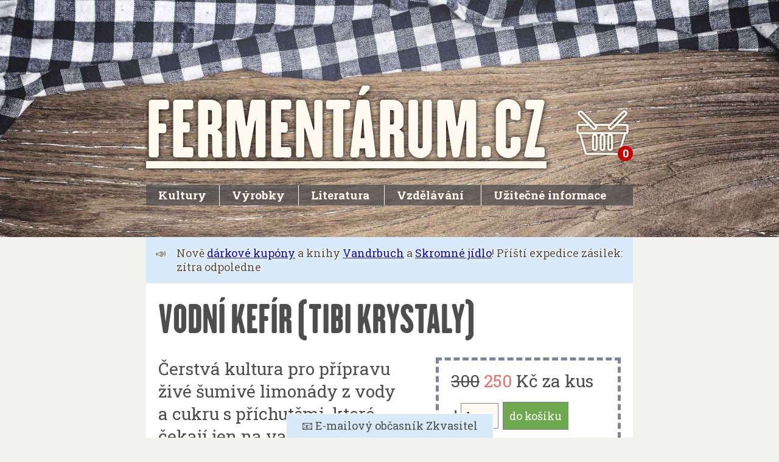

--- FILE ---
content_type: text/html; charset=UTF-8
request_url: https://www.fermentarum.cz/vodni-kefir-tibi
body_size: 4323
content:
<!DOCTYPE html>
<html lang="cs">
<head>
	<title>Vodní kefír (TIBI krystaly) | Fermentárum</title>
  <link rel="stylesheet" type="text/css" href="/css/colorbox.css" />
  <link rel="stylesheet" type="text/css" href="/css/fermentarum.css?1767562415" media="all" />
  <link href="https://fonts.googleapis.com/css?family=Roboto+Slab:400,700&amp;subset=latin-ext" rel="stylesheet">
  <link rel="apple-touch-icon" sizes="180x180" href="/apple-touch-icon.png">
  <link rel="icon" type="image/png" sizes="32x32" href="/favicon-32x32.png">
  <link rel="icon" type="image/png" sizes="16x16" href="/favicon-16x16.png">
  <link rel="manifest" href="/site.webmanifest">
  <link rel="mask-icon" href="/safari-pinned-tab.svg" color="#5bbad5">
  <meta name="msapplication-TileColor" content="#da532c">
  <meta name="theme-color" content="#ffffff">
  <meta http-equiv="content-type" content="text/html; charset=utf-8" />
  <meta name="keywords" content="tibi, krystaly, kefír, vodní, kultura, limonáda, kvašení, kysání, cena, prodej, koupit, tibetská houba, tibicos" />
  <meta name="description" content="Čerstvá kultura pro přípravu živé šumivé limonády z&nbsp;vody a&nbsp;cukru s&nbsp;příchutěmi, které čekají jen na vaši fantazii.
" />
  <meta name="robots" content="index,follow" />
  <meta name="author" content="QWERTY.CZ" />
  <meta name="viewport" content="width=device-width, initial-scale=1" />

  <meta property='og:image' content='https://www.fermentarum.cz/userfiles/tibi/IMG_2843.jpg' />
  <meta property="og:type" content="website" />
  <meta property="og:image" content="https://www.fermentarum.cz/images/logo-square-color.png" />

    <meta property="og:description" content="Čerstvá kultura pro přípravu živé šumivé limonády z&nbsp;vody a&nbsp;cukru s&nbsp;příchutěmi, které čekají jen na vaši fantazii.
" />
  <meta property="og:title" content="Vodní kefír (TIBI krystaly) | Fermentárum.cz"/>
  <meta property="og:url" content="https://www.fermentarum.cz/vodni-kefir-tibi"/>


  <meta name="twitter:card" content="summary" />
  <meta name="twitter:title" content="Vodní kefír (TIBI krystaly) | Fermentárum" />
  <meta name="twitter:description" content="Čerstvá kultura pro přípravu živé šumivé limonády z&nbsp;vody a&nbsp;cukru s&nbsp;příchutěmi, které čekají jen na vaši fantazii.
" />
  <meta name='twitter:image' content='https://www.fermentarum.cz/userfiles/tibi/IMG_2843.jpg' />




  <script type="text/javascript" src="/js/jquery-3.2.1.min.js"></script>
  <script type="text/javascript" src="/js/jquery.colorbox-min.js?2"></script>
  <script type="text/javascript" src="/js/functions.js?1765914901"></script>
  <script type="text/javascript" src="/js/jquery.cookie.js"></script>

  


</head>
<body>
    <div id="branding"></div>
    <div id="centrovac">
    <header>
      <div class="sitename"><a href='/'>FERMENTÁRUM.CZ</a></div>
      <div id="kosik">
        <img src='/images/cart.png' title='V košíku nic není' class='handle'><div id='kosik_pocet'>0</div>      </div>      
    </header>

    <ul id="top_menu">
    
<li class='kat'>Kultury<div class='closehandle'>×</div>
<ul>		
<li class='menuhighlight'><a href='/furtjogurt'>Furtjogurt</a></li>		
<li class='menuhighlight'><a href='/koji-spory'>Koji spory</a></li>		
<li class='menuhighlight'><a href='/kombucha'>Kombucha</a></li>		
<li ><a href='/kvasinky-vinka'>Kvasinky Vínka</a></li>		
<li ><a href='/mlecny-kefir'>Mléčný kefír</a></li>		
<li ><a href='/natto'>Natto</a></li>		
<li ><a href='/plisnove-tofu'>Plísňové tofu</a></li>		
<li class='menuhighlight'><a href='/tempeh'>Tempeh</a></li>		
<li ><a href='/tibetska-houba'>Tibetská houba</a></li>		
<li class='menuhighlight'><a href='/viili'>Viili</a></li>		
<li class='menuhighlight'><a href='/vodni-kefir-tibi'>Vodní kefír TIBI</a></li>		
<li ><a href='/zazvorove-pivo'>Zázvorové pivo</a></li>		
<li ><a href='/zpetny-vykup'>Zpětný výkup</a></li>		
<li class='menuhighlight'><a href='/zitny-kvas-karel'>Žitný kvas Karel</a></li></ul></li>
<li class='kat'>Výrobky<div class='closehandle'>×</div>
<ul>		
<li class='menuhighlight'><a href='/darkovy-kupon'>Dárkový kupón</a></li>		
<li ><a href='/koji-ryze'>Koji rýže</a></li>		
<li ><a href='/miso'>Miso</a></li></ul></li>
<li class='kat'>Literatura<div class='closehandle'>×</div>
<ul>		
<li ><a href='/domaci-mlekar'>Domácí mlékař</a></li>		
<li ><a href='/domaci-pekar'>Domácí pekař</a></li>		
<li ><a href='/obsahuji-davy'>Obsahuji davy</a></li>		
<li ><a href='/sila-prirodni-fermentace'>Síla přírodní fermentace</a></li>		
<li class='menuhighlight'><a href='/skromne-jidlo'>Skromné jídlo</a></li>		
<li ><a href='/umeni-fermentace'>Umění fermentace</a></li>		
<li class='menuhighlight'><a href='/vandrbuch'>Vandrbuch</a></li>		
<li ><a href='/zdrava-streva'>Zdravá střeva</a></li>		
<li class='menuhighlight'><a href='/zkvaseno-kucharka-na-doma'>Zkvašeno kuchařka na doma</a></li></ul></li>
<li class='kat'>Vzdělávání<div class='closehandle'>×</div>
<ul>		
<li ><a href='/kurz-peceni-chleba'>Kurz pečení chleba</a></li>		
<li ><a href='/online-kvasna-hodinovka'>Online kvasná hodinovka</a></li>		
<li ><a href='/podivuhodne-fermentacni-odpoledne'>Podivuhodné fermentační odpoledne</a></li>		
<li ><a href='/promitani-filmu-fermented-s-komentarem'>Promítání filmu FERMENTED s komentářem</a></li>		
<li ><a href='/prednasky-workshopy'>Přednášky, workshopy</a></li></ul></li>
<li class='kat'>Užitečné informace<div class='closehandle'>×</div>
<ul>		
<li ><a href='/b2b'>B2B</a></li>		
<li ><a href='/o-mne'>O mně</a></li>		
<li ><a href='/obcasnik-zkvasitel'>Občasník Zkvasitel</a></li>		
<li ><a href='/obchodni-podminky'>Obchodní podmínky</a></li>		
<li ><a href='/ochrana-osobnich-udaju'>Ochrana osobních údajů</a></li>		
<li ><a href='/vse-o-nakupu'>Vše o nákupu</a></li>		
<li ><a href='/zpetny-vykup'>Zpětný výkup</a></li>    </ul></li></ul>

 
    <div id='announcer_top'>Nově <a href='darkovy-kupon'>dárkové kupóny</a> a knihy <a href='/vandrbuch'>Vandrbuch</a> a <a href='/skromne-jidlo'>Skromné jídlo</a>! Příští expedice zásilek: zítra odpoledne</div>

    <article class='vodni-kefir-tibi'><h1>Vodní kefír (TIBI krystaly)</h1><div id='perex'><a id='a32'></a>
                          <form action='/shop' name='artikl32' method='post' class='artikl'>
                          <div class='popis'>
                            <del>300</del> <span class='red'>250</span> Kč za kus
                          </div><div class='koupit'>+<input type='number' name='pocet' required='required' class='pocet' maxlength='2' min='1' max='50' value='1' /><input type='hidden' name='artikl' value='32' /> <input type='submit' value='do košíku' /><p><span class='limit'>skladem ještě 5 ks</span><span class='limit'>limit je 3 ks na objednávku</span></p></div><div class='correct'></div><div class='navod'><a href='/navody/navod-vodni-kefir-tibi.pdf' target='blank'>PDF návod ke stažení</a></div></form><script type="application/ld+json">
{
  "@context": "https://schema.org/",
  "@type": "Product",
  "name": "Vodní kefír TIBI",
  "image": "https://www.fermentarum.cz/userfiles/tibi/IMG_2843.jpg",
  "description": "Čerstvá kultura pro přípravu živé šumivé limonády z&nbsp;vody a&nbsp;cukru s&nbsp;příchutěmi, které čekají jen na vaši fantazii.
",
  "offers": {
     "@type": "Offer" ,
    "url": "https://www.fermentarum.cz/vodni-kefir-tibi",
    "priceCurrency": "CZK",
    "offerCount": "1",
     "price": "<del>300</del> <span class='red'>250</span>" ,
    "availability": "https://schema.org/InStock"
  }
}
</script>

 <p>Čerstvá kultura pro přípravu živé šumivé limonády z&nbsp;vody a&nbsp;cukru s&nbsp;příchutěmi, které čekají jen na vaši fantazii.</p>
</div><div class='correct'></div><h2>Od nás pro vás</h2>

<ul class="kultura-emoji-list">
	<li>V zásilce asi 100 g&nbsp;čerstvé a&nbsp;živé kultury &mdash; zrn</li>
	<li>Bez újmy přežije 2-3 dny dopravu Zásilkovnou, ani týden není problém</li>
	<li>Baleno v&nbsp;LD-PE sáčku</li>
	<li>Krmíte sladkou vodou a&nbsp;ovocem</li>
	<li>Inkubace při pokojové teplotě</li>
	<li>Vyrobí asi ½ litru vodního kefíru, na větší množství se přechází pozvolna</li>
	<li>Při správném chovu zvládne nekonečný počet opakování (a roste!)</li>
	<li>Určeno i&nbsp;úplným začátečníkům</li>
</ul>

<h2>Co je vodní kefír</h2>

<p>Znáte ho jako tibi krystaly nebo pod různými jinými<img alt="" class="flright" src="/userfiles/tibi/IMG_2843.jpg" /> variacemi na slovo &#39;houba&#39;. Opět (stejně jako u&nbsp;jiných kultur) se sluší připomenout, že se nejedná ani o&nbsp;houby, ani o&nbsp;krystaly, ale polysacharidové útvary, jakási zrna, která si pro svou potřebu staví bakterie mléčného kvašení a&nbsp;poskytují tak útočiště i&nbsp;dalším mikroorganismům, se kterými jsou v&nbsp;nápoji jedna ruka. Zrna vkládáte do sladké vody, jejich mikrobiální obyvatelé cukr ve vodě konzumují, nápoj okyselují kyselinou mléčnou, vypouští do něj oxid uhličitý, alkohol, glycerol a&nbsp;manitol a&nbsp;přistavují další a&nbsp;další zrna. Takto si můžete kulturu vést donekonečna, stačí jen měnit každé 2-3 dny sladkou vodu.</p>

<p>Vzniklý nápoj je příjemně navinulý a&nbsp;sladký podle množství cukru, které do roztoku sypete, a&nbsp;samozřejmě i&nbsp;podle doby, po kterou necháte nálev kysat. Voní trošku jako víno. Nepije se však zpravidla úplně samotný, tak moc zajímavý zase není, ale s&nbsp;takto připravenou vodou můžete rozkvasit spoustu dalších šťáv, džusů a&nbsp;bylinkových nálevů. Živý chininový tonik, mojito, brusinkový šumák nebo hustý perlivý banán? Žádný problém!</p>

<p><strong>Pozor!</strong> Kvašené limonády obsahují podle délky fermentace, nálady přítomných kvasinek a&nbsp;množství dodaných zkvasitelných cukrů až jednotky procent alkoholu, klidně i&nbsp;jako pivo.</p>

<h2>Co vodní kefír není</h2>

<p>Téměř 100 % všech internetových blogů o&nbsp;zdravé výživě tvrdí o&nbsp;této kolonii kultur, že je z&nbsp;Japonska či Tibetu, a&nbsp;co je za Japonska či Tibetu, to musí být přeci zázračně zdravé, ne? Inu, ne. Vodní kefír není nic zázračného, kouzelného ani léčivého. <strong>Není to probiotikum, lék, anticovid ani prevence proti moribundu</strong>. Je to jen pár laktobacilů a&nbsp;kvasinek, které z&nbsp;cukru udělají nějaké ty odpadní látky, které jsou shodou okolností docela dobré a&nbsp;zábavné na chuť. Nevkládejme falešné naděje a&nbsp;přílišná očekávání zdravotních účinků do fermentovaných limonád, připravujme si je pro zábavu, chuť a&nbsp;poznání.</p>

<p><img alt="" class="responsive" src="/userfiles/tibi/IMG_2885_2.jpg" /></p>

    <div class="correct"></div>
    </article><!-- konec article -->
  <div class="correct"></div>



    <footer>
        <p>&copy; 2026 📧 INFO@FERMENTARUM.CZ</p><p>Vaše nákupy podporují chod zájmového blogu <a href='https://www.zkvaseno.cz'>Zkvašeno</a> ♥️ Děkujeme!</p>
    </footer><!-- konec div pata -->


</div><!-- konec div centrovac -->


</body>
</html>


--- FILE ---
content_type: text/css
request_url: https://www.fermentarum.cz/css/fermentarum.css?1767562415
body_size: 5590
content:
  @font-face {
      font-family: 'hhsam';
      src: url('/css/hhsam-webfont.woff2') format('woff2'),
           url('/css/hhsam-webfont.woff') format('woff');
      font-weight: normal;
      font-style: normal;
  }




  /* Yahoo User Interface Reset */
  body, div, pre, form, fieldset, input, button, textarea, blockquote, th, td, img, option{margin:0; padding:0; }
  table{border-collapse:collapse; border-spacing:0}
  fieldset, img{border:0}
  address, caption, cite, code, dfn, th, var{font-style:normal; font-weight:normal}

  caption, th{text-align:left}
  h1, h2, h3, h4, h5, h6{font-size:100%; font-weight:normal}
  q:before, q:after{content:''}
  abbr, acronym{border:0}

  :root {
    --barva-ocel: #818494;
    --barva-tmavoseda: #4e4e4e; /* text */
    --barva-zelena: #6EA84F;
    --barva-bgseda: #f1f1ee;
    --barva-svetlekremova: #fffaf0;
  }


  body *{
    box-sizing: border-box;
  }



  strong,b{
    font-weight: bold;
  }

  .correct{
    height: 0px;
    clear: both;
  }

  body{
    margin: 0px;
    font-family: 'Roboto Slab', serif;
    font-size:  18px ;
    line-height: 100%;
    background: var(--barva-bgseda);
    color: var(--barva-tmavoseda);
  }

  #branding{
    width: 100%;
    height: 390px;
    background: url(/images/bg.jpg) 50% 50% no-repeat;
    background-size: cover;
    position: absolute;
    z-index: 0;
    top: 0;
    left: 0;
  }
  #centrovac{
    width: 800px;
    margin: 0px auto 0 auto;
    top: 135px;
    position: relative;
    z-index: 1;

  }


  header{
    line-height: initial;
    position: relative;
  }
  header div.sitename{
    font-family: hhsam,sans-serif;
    font-size:  120px;
    color: var(--barva-svetlekremova);
    display: inline-block;
    text-shadow: 0px 0px 9px #000000;
    text-transform: uppercase;
    vertical-align: bottom;
  }
  header div.sitename a{
    color: var(--barva-svetlekremova);
  }
  #kosik{
    display: inline-block;
    position: absolute;
    right: 0;
    bottom: 10px;
    width: 100px;
  }
  #kosik:not('#sumar'){
    line-height: 0px;
  }

  #kosik img.handle{
    width: 100%;
  }


  #kosik #sumar{
    position: absolute;
    box-sizing: border-box;
    right: 0px;
    width: max-content;
    background: var(--barva-svetlekremova);
    padding: 20px;
    box-shadow: 0px 0px 19px 0px #000000;
    opacity: 0;
    z-index: -1;
    visibility: hidden;
    transition: z-index 300ms step-end, opacity 300ms linear, visibility 300ms linear;
  }

  #kosik #sumar::after {
    content: " ";
    position: absolute;
    bottom: 100%; /* At the bottom of the tooltip */
    right: 40px;
    margin-left: -10px;
    border-width: 10px;
    border-style: solid;
    border-color: transparent transparent var(--barva-svetlekremova) transparent;
  }

   #kosik:hover #sumar, #kosik #sumar.active{
    z-index: 10;
    visibility: visible;
    opacity: 1;
    transition: z-index 300ms step-start, opacity 300ms linear, visibility 300ms linear;
   }

  table#cart{
    width: 100%;
  }

  table#cart tr th{
    font-weight: bold;
  }

   #kosik table td, table#cart tr td, table#cart tr th{
    padding: 3px;
    vertical-align: top;
  }

  #kosik table tr:last-child td{
    text-align: center;
  }

  a.btn,  input[type='submit'],button[type='submit']{
    color: #fcfaf8;
    background: var(--barva-zelena);
    border: 1px solid #808392;
    padding: 10px;
    display: inline-block;
    margin: 20px auto 0 auto;
    text-decoration: none;
    cursor: pointer;
  }
  table#cart td a.btn{
    margin:0;
    margin-left: 10px;
    padding: 0px 5px;
  }

  .btn_red{
    color: #fcfaf8;
    background: #bd404d;
    padding: 10px;
    display: inline-block;
    margin: 20px auto 0 auto;
    text-decoration: none;
    cursor: pointer;
  }


  .pulsing {
    -webkit-animation: pulsing 7s infinite cubic-bezier(0.66, 0, 0, 1);
    -moz-animation: pulsing 7s infinite cubic-bezier(0.66, 0, 0, 1);
    -ms-animation: pulsing 7s infinite cubic-bezier(0.66, 0, 0, 1);
    animation: pulsing 7s infinite cubic-bezier(0.66, 0, 0, 1);
    box-shadow: 0 0 0 0 rgba(110,168,79, 0.7);
    transition: all 300ms ease-in-out;

  }

  /* Animation */

  @-webkit-keyframes pulsing {
    50%, 100% {
      box-shadow: 0 0 0 30px rgba(110,168,79, 0);
    }
  }

  @-moz-keyframes pulsing {
    50%, 100% {
      box-shadow: 0 0 0 30px rgba(110,168,79, 0);
    }
  }

  @-ms-keyframes pulsing {
    50%, 100% {
      box-shadow: 0 0 0 30px rgba(110,168,79, 0);
    }
  }

  @keyframes pulsing {
    50%, 100% {
      box-shadow: 0 0 0 30px rgba(110,168,79, 0);
    }
  }



  #kosik_pocet{
    width: 25px;
    height: 25px;
    background: #CC0000;
    color: #fff;
    border-radius: 50px;
    text-align: center;
    position: absolute;
    right: 0px;
    bottom: 9px;
    margin: auto;
    line-height: 25px;
    font-weight: bold;
  }











  /* ########################## */
  /*         HORNÍ  MENU        */
  /* ########################## */
    #top_menu,#top_menu ul,#top_menu ol,#top_menu li{
      margin: 0;
      padding: 0 ;
      list-style: none;
    }

    /* celá lišta */
    #top_menu{
      margin-top: 20px;
      color: var(--barva-svetlekremova);
      width: 100%;
      display: table;
      white-space: nowrap;
      font-size: 0px; /* aby nebyly díry */

    }

    /* název kategorie */
    #top_menu li.kat{
      padding: 8px 0px 8px 20px;
      background: rgba(78,78,78,.75);
      transition: background 300ms linear;
      position: relative;
      cursor: default;
      display: table-cell;
      border-right: 1px solid #FCFAF8;
      font-size: 19px;
      font-weight: bold;
    }


    #top_menu li.kat:first-of-type{
      /* width: 20%; */
      transition:  background 300ms linear;
    }

    #top_menu li.kat:first-of-type:hover{
    }

    #top_menu li.kat:last-of-type{
      border-right: none;
      transition: background 300ms linear;
    }
    #top_menu li.kat:last-of-type:hover{

    }
    /* název kategorie pod myší */
    #top_menu li.kat.active{
       background: var(--barva-zelena);
       transition: background 300ms;
    }

    /* články v kategorii zabalené */
    #top_menu li.kat ul{
      opacity: 0;
      position: absolute;
      z-index: -1;
      visibility: hidden;
      background: var(--barva-zelena);
      left: 0px;
      margin-top: 8px; /* stejně jako spodní padding názvu kategorie */
      transition: z-index 300ms step-end, opacity 300ms linear, visibility 300ms linear;
      padding: 10px 20px 20px 20px;

      min-width: 100%;
      box-sizing: border-box;
    }
    /* články v kategorii zabalené - poslední */
    #top_menu li.kat:last-child ul{
      left: auto;
      right: 0px;
    }

    /* články v kategorii rozbalené */
    #top_menu li.kat.active ul{
      z-index: 5;
      opacity: 1;
      visibility: visible;
      transition: z-index 300ms step-start, opacity 300ms linear, visibility 300ms linear;
    }




    /* položky menu řádkové */
    #top_menu li.kat ul li{
      line-height: 175%;
    }
    #top_menu a:link,#top_menu a:visited{
      color: #fcfaf8;
      text-decoration: none;
    }
    #top_menu a:hover,#top_menu a:active{
      text-decoration: underline;
    }

    #top_menu li.kat div.closehandle{
      display: none;
    }

    li.menuhighlight:after {
      content: "⭐";
      font-size: 70%;
      margin-left: 5px;
      vertical-align: top;
    }






    /* ANNOUNCER */

    #announcer_top{
      position: relative;
      margin-top: 52px;
      margin-bottom: -25px;
      background: rgba(207,232,252,0.7);
      padding: 15px;
      padding-left: 50px;
      text-shadow: rgb(255, 255, 255) 1px 0px 0px, rgb(255, 255, 255) 0.540302px 0.841471px 0px, rgb(255, 255, 255) -0.416147px 0.909297px 0px, rgb(255, 255, 255) -0.989992px 0.14112px 0px, rgb(255, 255, 255) -0.653644px -0.756802px 0px, rgb(255, 255, 255) 0.283662px -0.958924px 0px, rgb(255, 255, 255) 0.96017px -0.279415px 0px;
      line-height: 133%;
    }
    #announcer_inner{
      position: relative;
      margin-top: 25px;
      background: rgba(207,232,252,0.7);
      padding: 15px;
      padding-left: 50px;
      text-shadow: rgb(255, 255, 255) 1px 0px 0px, rgb(255, 255, 255) 0.540302px 0.841471px 0px, rgb(255, 255, 255) -0.416147px 0.909297px 0px, rgb(255, 255, 255) -0.989992px 0.14112px 0px, rgb(255, 255, 255) -0.653644px -0.756802px 0px, rgb(255, 255, 255) 0.283662px -0.958924px 0px, rgb(255, 255, 255) 0.96017px -0.279415px 0px;
      line-height: 133%;
    }

    #announcer_top:before, #announcer_inner:before{
      content:'📣';
      left: 15px;
      top: auto;
      bottom: auto;
      position: absolute;
    }



    /* ČLÁNEK */





  article{
    background: #fff;
    margin-top: 25px;
    padding: 20px ;
    line-height: 155%;
  }
  article h1, article h2, article h3{
    text-transform: uppercase;
    font-family: hhsam,sans-serif;
    line-height: initial;
  }

  article h1{
    font-size: 60px;
  }
  article h1:first-of-type{
    margin-top: 0px;
    margin-bottom: 20px;
  }
  article h2{
    font-size: 40px;
    color: var(--barva-ocel);
  }

  article h3{
    font-size: 24px;
    color: var(--barva-ocel);
  }

  article columns{
    display: flex;
    flex-direction: row;
    flex-wrap: wrap;
    gap: 10px;
  }

  article columns column{
    width: calc(50% - 5px);
    border: 2px solid #e3e3e3;
    padding: 0px 8px;
  }
  article table tr td{
    padding: 3px;
    vertical-align: top;
  }

  article div#perex{
    font-size: 28px;
    line-height: 133%;
  }

  article form.artikl{
    float: right;
    border: 5px dashed var(--barva-ocel);
    padding: 20px;
    width: 40%;
    margin-left: 20px;
    box-sizing: border-box;
    line-height: 100%;
  }

  article form.artikl .limit{
    font-size: 16px;
    display: block;
  }

  article  .navod{
    border-top: 5px dashed var(--barva-ocel);
    padding-top: 5px;
    margin-top: 20px;
    margin-bottom: -20px;
    font-size: 16px;
    text-align: center;
  }


  article .navod:before{
    content: url('/images/pdficon.png');
    vertical-align: middle;
    margin-left: -40px;
    margin-right: 8px;
    display: inline-block;
  }
  article div[data-oembed-url]{
    margin-top: 20px;
  }
  article .addthis_sharing_toolbox{
    margin-top: 20px;
  }
  .responsive{
    max-width: 100%;
  }
  article p.popisfotky{
    font-size: 80%;
    margin-top: 5px;
    text-align: center;
  }


  article a:not([class^='btn']):link, article a:not([class^='btn']):visited, #announcer a, footer a{
    color: #000;
    transition: color 300ms;
  }
  article a:not([class^='btn']):hover, article a:not([class^='btn']):active, #announcer a:hover, #announcer a:active, footer a:hover, footer a:active{
    color: var(--barva-zelena);
    transition: color 300ms;
  }


  article img.flright{
    width: 300px;
    float: right;
    margin: 0 0 10px 10px;
  }



  article .qrka{
    width: 50%;
    display: inline-block;
    text-align: center;
    vertical-align: top;
    padding: 0 2px;
    box-sizing: border-box;

  }
  article .qrka p{
    text-align: left;

  }

  article .comgate_metoda{
    display: inline-block;
    margin: 10px;
    border: 2px solid var(--barva-zelena);
  }


  article .kultura-emoji-list{
    list-style: kultura;

  }
  @counter-style kultura {
    system: cyclic;
    symbols: "📦" "🚛" "✉️" "🍼" "🌡️" "🥛" "♾️" "👨‍🍳";
    suffix: " ";
  }

  /* ECOMAIL NEWSLETTER */



  #ec-v-form-slider-handle a{
    font-size: 18px !important;
    font-family: 'Roboto Slab', serif !important;
     border: 1px solid #fff  !important;
     color: var(--barva-tmavoseda) !important;
  }


  /* UPLATNĚNÍ KUPÓNU */

  #kuponform{
    display: inline-block;
    visibility: hidden;
  }
  #kuponform.active{
    visibility: visible;
  }
  #kuponform input[type='text']{
    width: 120px;
    margin: 0;
    text-transform: uppercase;
  }
  #kuponform input[type='submit']{
    margin: 0;
    padding: 8px;
  }

  /* OBJEDNÁVKA */
  p#errormessage{
    padding: 10px 10px;
    background:  #FFCBCB;
  }

  p#errormessage:first-child{
    margin-top: 0px;
  }


  select#ulozenka,
  select#dpd,
  div#zasilkovna-select,
  textarea#adresa,
  tr.radek_doprava:not(.show),
  tr.radek_platba:not(.show)
  {
    display: none;
  }



  .red{
    color: #ED6C6C;
  }
  /*
  select,option{
    padding: 4px;
    font-size: 16px;
    color: #634E44;
    font-family: 'Roboto Slab', serif;
    border-color: #CEC7C1;
  }
*/
  input,textarea,select,option,button{
    padding: 8px;
    font-family: 'Roboto Slab', serif;
    box-sizing: border-box;
    font-size: 18px;
    margin-top: 5px;
    background: var(--barva-svetlekremova);
    border: 1px solid #808392 ;
    color: #000;
  }
  textarea{
    aspect-ratio: 3 / 1;
  }



  select[name='druh']{
    max-width: 255px;
  }
  #objednavka_udaje{
    width: 400px;
  }
  #objednavka_udaje input, #objednavka_udaje textarea, #objednavka_udaje select{
    width: 100%;
  }
  #objednavka_udaje input#naic{
    width: auto;
  }

  #objednavka_udaje #jmeno, #objednavka_udaje #prijmeni{
    box-sizing: border-box;
    width: 50%;
  }

  #objednavka_udaje #predvolba{
    width: 80px;
  }

  #objednavka_udaje #telefon{
    width: calc(100% - 80px);
  }

  #objednavka_udaje #ulice{
    width: calc(80% - 3px);
  }
  #objednavka_udaje #cp{
    width: calc(20% - 2px);
  }
  #objednavka_udaje #mesto{
    width: calc(80% - 3px);
  }
  #objednavka_udaje #psc {
    width: calc(20% - 2px);
  }

  #datumodeslat, #popispozdrzeni{
    display: none;
  }

  .modrapopiska{
  	position: relative;
    margin-top: 13px;
    margin-bottom: 5px;
    padding: 8px;
    font-size: 16px;
    line-height: 130%;
  	background: #c2e1f5;
  }

  .modrapopiska:after {
  	bottom: 100%;
  	left: 50%;
  	border: solid transparent;
  	content: " ";
  	height: 0;
  	width: 0;
  	position: absolute;
  	pointer-events: none;
  	border-color: rgba(194, 225, 245, 0);
  	border-bottom-color: #c2e1f5;
  	border-width: 10px;
  	margin-left: -10px;
  }

  #objednavka_udaje #zasilkovna-nazev{
    width: calc(100% - 100px);
    cursor: pointer;
  }
  #objednavka_udaje #zasilkovna-nazev::placeholder{
    color: #ED6C6C;
  }

  #objednavka_udaje #zasilkovna-button{
    float: right;
    cursor: pointer;
    margin-top: 15px;
  }

  #odeslano{
    opacity: 0;
  }


  #ic,#aresvysledek,#arescountry{
    display: none;
  }

  input#ic{
    margin: 0px 8px;
    width: 120px;
  }
  select#arescountry{
    width: 65px;
  }


  tr.radek_total{
    border-top: 2px solid #808392;
  }
  tr.radek_total td{
    font-weight: bold;
  }
  #steps tr td {
    vertical-align: middle;
  }
  #steps tr td:nth-of-type(1) div{
    border-radius: 50%;
    width: 30px;
    height: 30px;
    line-height: 30px;
    background: rgba(78,78,78,.75);
    font-weight: bold;
    color: #FCFAF8;
    text-align: center;
  }
  #steps tr td:nth-of-type(1) div.active{
    background: var(--barva-zelena);
  }

  #steps tr td:nth-of-type(1) div.cancel{
    background: #CC0000;
  }

  #steps{
    border-spacing: 5px;
    border-collapse: separate;
  }

  #statusyzasilky tr td:nth-of-type(1){
    white-space: nowrap;
  }

  .bounce {
    animation: bounce 2s infinite linear;
    display: inline-block;
  }

  @keyframes bounce {
    0%, 35%, 45%, 55%, 100% {transform: translateY(0);}
    40% {transform: translateY(-2px);}
    50% {transform: translateY(-3px);}
  }


  footer{
    text-align: center;
    padding: 50px 0px;
    line-height: 133%;
  }


  /* HOMEPAGE */


  #hpgoods, #hpnews{
   /* Prevent vertical gaps */

   -webkit-column-count: 2;
   -webkit-column-gap:   10px;
   -moz-column-count:    2;
   -moz-column-gap:      10px;
   column-count:         2;
   column-gap:           10px;

   margin-top: 10px;

  }

  a.hpgoods, .hpnews {
    /* Just in case there are inline attributes */
    width: 100% !important;
    height: 250px;
    margin-bottom: 10px;

    display: block;
    background-size: cover;
    background-position: 50% 0%;
    position: relative;
    overflow: hidden;
    text-shadow:  0px 0px 9px #000000;
    /* transform: translateZ(0); */  /* hack na neořezaný overflow absolutního potomka v CSS sloupcovém rozložení */

  }
  .hpnews{
    text-shadow: none;
    height: auto;
    overflow: auto;
  }
  .hpnews h2{
    margin-top: 0;
  }


  a.hpgoods span:nth-of-type(1){
    display: block;
    width: 100%;
    background: rgba(78,78,78,.75);
    color: var(--barva-svetlekremova);
    font-weight: bold;
    position: absolute;
    bottom: 0px;
    left: 0px;
    right: 0px;
    padding: 5px 15px;
    box-sizing: border-box;
    transition: background 300ms;
    z-index: 2;
  }
  a.hpgoods:hover span:nth-of-type(1){
    background: var(--barva-zelena);
    transition: background 300ms;
  }

  a.hpgoods span:nth-of-type(2){
    display: block;
    position: absolute;
    height: 100%;
    width: 100%;
    z-index: 1;
    background: rgba(140, 85, 14, 0.4);
    transition: transform 100ms linear;
    transform: translateY(100%)  translateZ(0);
    color: var(--barva-svetlekremova);
    text-decoration: none;
    padding: 20px;
    font-size: 130%;
    box-sizing: border-box;

  }

  a.hpgoods:hover span:nth-of-type(2){
    transform: translateY(0%)  translateZ(0);
    position: absolute;
    transition: transform 100ms linear;
    z-index: 1;
  }




 /* Kombuchová kalkulačka */

  #kalkulacka{
    position: relative;
    display: inline-block;
    width: 100%;
  }
  #kalkulacka table{
    width: 100%;
    z-index: 5;
    position: relative;
  }
  #kalkulacka input[type='number']{
    width: 50px;
  }
  #kalkulacka table tr td:nth-child(2){
    text-align: right;
  }

  #kalkulacka input[type='number'][readonly='readonly']{
    text-align: right;
    -moz-appearance: textfield;
    border: 0;
    background: rgba(0,0,0,0.05);
    font-size: initial;
  }
  #kalkulacka input[readonly='readonly']::-webkit-outer-spin-button,
  #kalkulacka input[readonly='readonly']::-webkit-inner-spin-button {
      -webkit-appearance: none;
      margin: 0;
  }
  #kalkulacka .koncentrace{
    border: 0;
  }

  #placka{
    background: rgba(245, 161, 39, 0.08);
    z-index: 1;
    width: 1px;
    height: 1px;
    position: absolute;
    left: 0;
      right: 0;
      top: 0;
      bottom: 0;
      margin: auto;
  }










  /* 3D KNIHA */

  section#zkvaseno_kucharka {
    display: flex;
    justify-content: center;
    align-items: center;
    transform-style: preserve-3d;
    perspective: 1000px;
    padding: 100px 0;
  }

  section#zkvaseno_kucharka .zkvaseno_kucharka{
    position: relative;
    width: 90%;
    max-width: 600px;
    aspect-ratio: 600 / 680;
    box-shadow:  20px 20px 20px  rgba(0,0,0,0.2);
    transform-style: preserve-3d;
    transition: 0.5s;
  }



  section#zkvaseno_kucharka .zkvaseno_kucharka:hover{
    transform: rotateY(35deg);
    box-shadow:  0px 20px 20px rgba(0,0,0,0.2);

  }
  section#zkvaseno_kucharka .zkvaseno_kucharka:active{
    transform: rotateY(180deg) translateZ(86px);

  }

  section#zkvaseno_kucharka .zkvaseno_kucharka:before{
    content: '';
    position: absolute;
    width: 86px;
    left: -86px;
    height: 100%;
    transform-origin: right;
    background: url('/userfiles/knihy/kniha_obalka_strana.jpg');
    background-position: center;
    transform: rotateY(-90deg);
  }

  section#zkvaseno_kucharka .zkvaseno_kucharka:after{
    content: "";
    position: absolute;
    width: 100%;
    aspect-ratio: 600 / 680;
    transform-origin: center;
    background-size: cover;
    background-image: url('/userfiles/knihy/kniha_obalka_zadni.jpg');
    background-position: center;
    transform: rotateY(180deg) translateZ(86px);

  }

  section#zkvaseno_kucharka .zkvaseno_kucharka img{
    position: absolute;
    top: 0;
    left: 0;
    width: 100%;
    height: 100%;
    object-fit: cover;
  }


  @media (max-width: 820px) {
    #hpgoods {
      -moz-column-count:    2;
      -webkit-column-count: 2;
      column-count:         2;
    }
    #branding{
      height: 340px;
      background-position: 50% -55px;
    }
    #centrovac{
      width: 100%;
      top: 60px;
    }

    header div.sitename{
      padding: 0px 20px;

      font-size: 13vw;
    }

    #kosik{
      bottom: 0px;
      width: 16%;
    }

    article div#perex{
      font-size: 20px;
    }

    article h1{
      font-size: 11vw;
    }

    #top_menu > li.kat{
      font-size: calc(12px + 0.5vw);
      padding: 8px;
      box-sizing: border-box;
    }

    #top_menu li.kat ul li{
      padding: 8px 0px;
      line-height: 120%;
    }

    #top_menu li.kat ul:nth-last-of-type(-n+2)  { /* od užšího zobrazení už poslední dvě menu zarovnám radši doprava, protože zarovnaná doleva vytékají přes pravý okraj stránky  */
      right:0;
      left: auto;
    }

    article form.artikl{
      float: none;
      width: auto;
      margin: 20px 0 0 0;
    }
    article #objednavka_udaje{
      width: 100%;
    }

    #objednavka_udaje input,#objednavka_udaje textarea,#objednavka_udaje select{
      margin-top: 25px;
    }
    #objednavka_udaje #zasilkovna-button{
      margin-top: 31px;
    }

    a.hpgoods span:nth-of-type(2){
      display: none;
    }



  }
  @media (max-width: 700px){

    #top_menu li.kat {
      position: initial; /* od této šířky se zruší výslovné menu position relative a rozbalovaná menu se začnou pozicovat absolutně vůči stránce, ne vůči svým rodičům */
    }

    #kosik #sumar{
      width: 98vw; /* tohle nemůže být 100, protože tomu vadí scrollbar */
    }
  }

  @media (max-width: 600px){
    article columns{
      gap: 0px;
    }
    article columns column {
      width: 100%;
    }
  }


  @media (max-width: 500px) {



    article img.flright{
      max-width: 100%;
      width: auto;
      float: none;
      margin: 0 0 20px 0;

    }

    article .qrka{
      width: 100%;
      display: block;
    }


    #hpgoods {
    -moz-column-count:    1;
    -webkit-column-count: 1;
    column-count:         1;
    }

    .homepage #perex{
      display: none;
    }


    #top_menu{
      display: block;
      white-space: normal;

    }
    #top_menu > li.kat{
      font-size: 18px;
      display: inline-block;
      width: 50%;
      border: 0;
      vertical-align: top;
    }
    #top_menu > li.kat:last-of-type{

      width: auto;
    }



    #kosik_pocet{
      top: -42px;
      left: 0px;
    }

    /* mobilní zavírač kategorie */
    #top_menu li.kat div.closehandle{
      float: right;
      width: 30px;
      height: 100%;
      text-align: right;
      line-height: 100%;
      visibility: hidden;
      display: inline-block;
    }

    /* zavírač podkategorií začne být viditelný */
    #top_menu li.kat.active div.closehandle{
      visibility: visible;
    }
  }




  @media print{
    img.flright,
    header #kosik,
    img.responsive,
    .addthis_sharing_toolbox,
    #branding,
    form.artikl
    {
      display:none;
    }
    article h1{
      font-size: 50px;
    }
    #centrovac{
      margin-top: 20px;
    }
    #top_menu{
      width: calc(100% - 40px);
      margin-left: auto;
      margin-right: auto;
    }
    #centrovac,body{
      background: #fff;
    }
  }

  /* oprava ecomail zindex*/
  #ec-v-form-slider-handle{
    z-index: 100 !important;
  }
  /* ě */





--- FILE ---
content_type: text/javascript
request_url: https://www.fermentarum.cz/js/functions.js?1765914901
body_size: 3055
content:
 $(document).ready(function() {

      // colorbox
      $("a.foto_galerie_clanek").colorbox({current:"{current}/{total}"});
      $(".colorbox").colorbox({current:"",maxWidth:"100%",MaxHeight:"100%"});

      // user agent
      var useragent = "";
      useragent += "Browser CodeName: " + navigator.appCodeName + "\n";
      useragent += "Browser Name: " + navigator.appName + "\n";
      useragent += "Browser Version: " + navigator.appVersion + "\n";
      useragent += "Cookies Enabled: " + navigator.cookieEnabled + "\n";
      useragent += "Browser Language: " + navigator.language + "\n";
      useragent += "Browser Online: " + navigator.onLine + "\n";
      useragent += "Platform: " + navigator.platform + "\n";
      useragent += "User-agent header: " + navigator.userAgent ;
      $("#useragent").val(useragent);

      // menu kategorie
      $("#top_menu li.kat").mouseenter(function(e){
        $("#top_menu li.kat.active").removeClass("active");
        $(this).addClass("active");
      })

      $("#top_menu").mouseleave(function(e){
        $("#top_menu li.kat.active").removeClass("active");
      })


      $(document).on("click","#top_menu li.kat.active .closehandle",function(e){

        $(this).parents(".kat").removeClass("active");
        e.stopPropagation();
      })



      // zavřít výpis košíku
      setTimeout(function(){
        $("#sumar.active").removeClass("active");
      }, 5000);

      $(window).click(function() {
        $("#sumar.active").removeClass("active");
      });

      $('#sumar').click(function(event){
          event.stopPropagation();
      });

      // navěšení Zásilkovna otevření okna
      var packetaApiKey = "c8f8b392b7fc8f9d";

      $(document).on("click","#zasilkovna-button , #zasilkovna-nazev",function(e){
         iddopravy = $("#doprava").val(); //získá ID artiklu doprava, 35=výdej čr, 47=výdej sk/hu
         if (iddopravy==47){cildopravy='sk,hu'}else{cildopravy='cz'};

         Packeta.Widget.pick(packetaApiKey, showSelectedPickupPoint,{country : cildopravy});
      })



  		/*
  			This function will receive either a pickup point object, or null if the user
  			did not select anything, e.g. if they used the close icon in top-right corner
  			of the widget, or if they pressed the escape key.
  		*/
  		function showSelectedPickupPoint(point)
  		{
  			var spanElement = document.getElementById("zasilkovna-nazev");
  			var idElement = document.getElementById("zasilkovna");
  			if(point) {
  				$("#zasilkovna-nazev").val(point.place + ", " + point.name + ", " + point.zip);
  				$("#zasilkovna").val(point.id);
  			}
  			else {
        // když uživatel nic nevybere (křížek, ESC) tak by se dala políčka vymazat, ale je to zbytečné
  			}
  		};



       // při změně v selectu formu udělej změny
      $("#objednavka select").change(function(){
        showhideform();
      })
      // při změně měny ulož cookie a schovej modrý label
      $("#objednavka select#currency").change(function(){
        $.cookie('currency', $("#currency option:selected").val(),{ expires: 30, path: '/' });
        $("#popismeny").hide();
      })
      // při změně předvolby ulož cookie a schovej modrý label
      $("#objednavka select#predvolba").change(function(){
        $.cookie('predvolba', $("#predvolba option:selected").val(),{ expires: 30, path: '/' });
        $("#popispredvolby").hide();
      })

      // při prvním zobrazení formu udělej změny
      if ($("#objednavka").length >0){
        showhideform();
      }


      $("#kosik > a").click(function(e){
           if($(document).width()<800 || window.innerHeight <500){
            e.preventDefault();
           }
      });





      // odeslat dotaz na objednávku

      $("#odeslatzpravu").click(function(){
        var vs = $("#vs").val();
        var zprava = $("#zprava").val();
        if (zprava!=""){
          $.ajax({
                  type: "POST",
                  url: "/objednavka/"+vs,
                  data: ({zprava:zprava, akce:"objednavka_zprava"}),
                  success: function(msg){
                    //akce po úspěchu, vrátí mi to v "msg"
                    console.log(msg);
                    $("#zprava").val("");
                    $("#odeslano").fadeTo('slow',1).delay(5000).fadeTo('slow',0, function(){
                      $("#odeslatzpravu").fadeTo('slow',1);
                    });

                  },
                  beforeSend: function(){
                    $("#odeslatzpravu").fadeTo('slow',0.1);
                  }
              });
            }
        return false;
        });










      // Ecomail lišta
      (function (w,d,s,o,f,js,fjs) {
          w['ecm-widget']=o;w[o] = w[o] || function () { (w[o].q = w[o].q || []).push(arguments) };
          js = d.createElement(s), fjs = d.getElementsByTagName(s)[0];
          js.id = '8-0ff8f206695a872edfb6fade7b6458ba'; js.dataset.a = 'fermentarum'; js.src = f; js.async = 1; fjs.parentNode.insertBefore(js, fjs);
      }(window, document, 'script', 'ecmwidget', 'https://d70shl7vidtft.cloudfront.net/widget.js'));


        // zobrazit/skrýt pozdržovací políčko
        $(document).on('change','#pozdrzet', function() {
            $('#datumodeslat').toggle(this.checked);
            $('#popispozdrzeni').toggle(this.checked);
            $('#datumodeslat').val([]);
            requisity();
        });


        // zobrazit/skrýt IČ políčko
        $(document).on('change','#naic', function() {
            $('#ic,#aresvysledek,#arescountry').toggle(this.checked);
        });

        // zobrazit/skrýt políčko pro uplatnění upónu
        $(document).on('change','#kuponhandle', function() {
            $('#kuponform').toggleClass('active',this.checked);
        });

        // po opuštění IČ políčka sáhni do ARES
         $(document).on("change",'#ic,#arescountry', function() {
           var ico = $("#ic").val();
           var arescountry = $("#arescountry").val();
           if (ico!=''){
             $.ajax({
              url: "/ares.php",
              contentType: "application/json; charset=utf-8",
              dataType: "json",
              data: {ico: ico, arescountry: arescountry},
              cache: false,
              success: function(data) {
               if (!data.error){
                // zobrazit modrou informaci
                $("#aresvysledek").show().html("Nalezena <strong>"+arescountry.toUpperCase()+"</strong> firma "+data.firma+" "+data.adresa);
                // přeměnit adresu na zlámanou
                data.adresa = data.adresa.replaceAll(", ", "\n");
                // slepit firemní údaje do zlámaných
                var adresa_naic = data.firma+'\n'+data.adresa+'\nIČ: '+data.ico;
                // připojit DIČ, pokud není prázdné
                adresa_naic += (data.dic=="") ? "" : '\nDIČ: '+data.dic;
                // hodit firemní údaje do skrytého textarea
                $("#adresa_naic").text(adresa_naic);
               }else{
                $("#aresvysledek").show().html("Firma s IČ <strong>"+ico+"</strong> nebyla v <strong>"+arescountry.toUpperCase()+"</strong> registru nalezena.");
                $("#adresa_naic").text(null);
               }



              },
             });
           }

        });







  }) // konec document ready



  function requisity(){
          //všem required skrytým odebrat required a nastavit náhradní třídu
        $("[required='required']:hidden").removeAttr("required").attr("data-required","required");

        //všem odkrytým s náhradní třídou vrátit attr required
        $("[data-required='required']:not(:hidden)").attr("required","required").removeAttr("data-required");
  }




    function showhideform(){
      //SHOP
      // začervení ten select, který má vybranou prázdnou hodnotu
        $( "#objednavka select" ).each(function() {

          if ($(this).val() != ""){
            $(this).removeClass("red");
          }else{
            $(this).addClass("red");
          }
        });

        // řádek s dopravou
        if( $("#doprava option:selected").data("typ") == undefined){
          $("tr.radek_doprava").hide();
          $.cookie('doprava', null);
        }else{
          $("tr.radek_doprava td:nth-child(2)").html($("#doprava option:selected").data("nazev"));
          $("tr.radek_doprava td:nth-child(3)").html($("#doprava option:selected").data("cena") + " Kč");
          $("tr.radek_doprava").show();
          $.cookie('doprava', $("#doprava option:selected").val(),{ expires: 30, path: '/' });
          $.cookie('dpd', $("#dpd option:selected").val(),{ expires: 30, path: '/' });
          $.cookie('ulozenka', $("#ulozenka option:selected").val(),{ expires: 30, path: '/' });
        }
        // řádek s platbou
        /*
        if( $("#platba option:selected").data("typ") == undefined){
          $("tr.radek_platba").hide();
          $.cookie('platba', null);
        }else{
          $("tr.radek_platba td:nth-child(2)").html($("#platba option:selected").data("nazev"));
          $("tr.radek_platba td:nth-child(3)").html($("#platba option:selected").data("cena") + " Kč");
          $("tr.radek_platba").show();
          $.cookie('platba', $("#platba option:selected").val());
        }
        */

        var total = $("td#total").data("total") + $("#doprava option:selected").data("cena"); //+ $("#platba option:selected").data("cena")

        if (!isNaN(total)){
          $("td#total").html(Math.ceil(total / $("#currency option:selected").data("currency_rate")) + "&nbsp;"+$("#currency option:selected").data("currency_name"));
        }




        // a zobrazit/skrýt poštovní adresu
        if( $("#doprava option:selected").data("typ") == 4){
          $("#adresa").show();
        }
        else{
          $("#adresa").hide();
        }

        // a zobrazit/skrýt pobočky uloženky
        if( $("#doprava option:selected").data("typ") == 5){
          $("#ulozenka").show();
        }
        else{
          $("#ulozenka").hide();
        }

        // a zobrazit/skrýt pobočky dpd
        if( $("#doprava option:selected").data("typ") == 6){
          $("#dpd").show();
        }
        else{
          $("#dpd").hide();
        }

        // a zobrazit/skrýt pobočky zásilkovny
        if( $("#doprava option:selected").data("typ") == 8){
          $("#zasilkovna-vyber").show();
        }
        else{
          $("#zasilkovna-vyber").hide();
        }

        // vyměnit popisek dopravy
        if ($("#doprava option:selected").val()==""){
          $("#popisdopravy").hide();
        }else{
          $("#popisdopravy").show().text($("#doprava option:selected").data("popis"));
        }
        $(".readonly").on('keydown paste', function(e){
            e.preventDefault();
        });


        requisity();


        // název pobočky zásilkovny nemůže mít HTML5 atribut READONLY, jinak by prošla validace i při nevyplněné hodnotě. Ručně si vyrobím readonly:
        /*
        $("#zasilkovna-nazev").on('keydown paste', function(e){
          e.preventDefault();
        });
      */
      }




